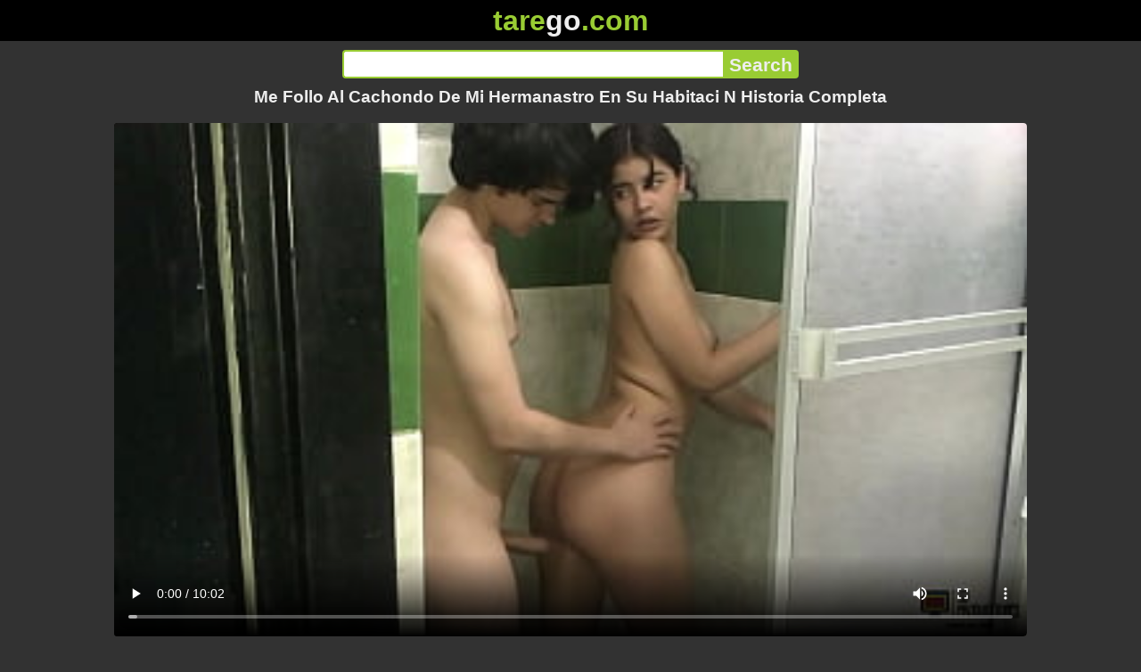

--- FILE ---
content_type: text/html; charset=utf-8
request_url: https://tarego.com/video/me-follo-al-cachondo-de-mi-hermanastro-en-su-habitaci-n-historia-completa
body_size: 12827
content:
<!DOCTYPE html><html lang="hi"><head><meta charset="utf-8"><meta name="theme-color" content="#99cc33"><meta name="viewport" content="width=device-width"><meta name="referrer" content="same-origin"><link rel="icon" href="/favicon.png" type="image/png"><title>Me Follo Al Cachondo De Mi Hermanastro En Su Habitaci N Historia Completa · TAREGO.com New Hindu Porn Sex Videos &#38; Indian Xxx Movies - HardSex Tube, HDxxx Movies, XXXcom Porn</title><meta name="description" content="Me Follo Al Cachondo De Mi Hermanastro En Su Habitaci N Historia Completa · XXX Videos 2023! Hindu Porn, Indian Videos, BF Sex Videos, Tamil XXX, Desi HD Porno! Stepmom hard sex Porn!"><meta name="keywords" content="Blowjob, Amateur, Doggystyle, Homemade, Sexy, Milf, Hardcore, Latina, Cowgirl, Creampie, New, Gostosa, Cumshot, Skinny, Deepthroat, Hot, Horny, Cum, Porno En Espanol, Perfil Verificado"><link rel="preload" as="image" type="image/jpeg" href="https://cdn77-pic.xvideos-cdn.com/videos/thumbs169ll/70/22/2d/70222daa8f649c04dfd0c8dccecb3d19/70222daa8f649c04dfd0c8dccecb3d19.27.jpg" fetchpriority="high"><meta property="og:url" content="https://tarego.com/video/me-follo-al-cachondo-de-mi-hermanastro-en-su-habitaci-n-historia-completa"><meta property="og:type" content="video.other"><meta property="og:title" content="Me Follo Al Cachondo De Mi Hermanastro En Su Habitaci N Historia Completa · TAREGO.com"><meta property="og:description" content="Blowjob, Amateur, Doggystyle, Homemade, Sexy, Milf, Hardcore, Latina, Cowgirl, Creampie, New, Gostosa, Cumshot, Skinny, Deepthroat, Hot, Horny, Cum, Porno En Espanol, Perfil Verificado"><meta property="og:image" content="https://cdn77-pic.xvideos-cdn.com/videos/thumbs169lll/70/22/2d/70222daa8f649c04dfd0c8dccecb3d19/70222daa8f649c04dfd0c8dccecb3d19.27.jpg"><meta property="og:image:width" content="352"><meta property="og:image:height" content="198"><meta property="video:duration" content="602"><meta property="og:video:type" content="video/mp4"><meta property="og:video:width" content="640"><meta property="og:video:height" content="360"><meta property="twitter:card" content="summary"><meta property="twitter:title" content="Me Follo Al Cachondo De Mi Hermanastro En Su Habitaci N Historia Completa · TAREGO.com"><meta property="twitter:description" content="Blowjob, Amateur, Doggystyle, Homemade, Sexy, Milf, Hardcore, Latina, Cowgirl, Creampie, New, Gostosa, Cumshot, Skinny, Deepthroat, Hot, Horny, Cum, Porno En Espanol, Perfil Verificado"><meta property="twitter:image" content="https://cdn77-pic.xvideos-cdn.com/videos/thumbs169lll/70/22/2d/70222daa8f649c04dfd0c8dccecb3d19/70222daa8f649c04dfd0c8dccecb3d19.27.jpg"><link rel="preconnect" href="https://cdn77-pic.xvideos-cdn.com"><style>:root {--main: #99cc33;--bg-main: #323232;--bg-sub: #fff}@font-face{font-family:iconfont;src:url([data-uri])format("woff2")}i{width:1em;font-family:sans-serif,iconfont;font-style:normal;line-height:1}.i-thumbs-up:before{content:""}.i-thumbs-down:before{content:""}.i-caret-down:before{content:""}.i-user:before{content:""}*{font-family:-apple-system,BlinkMacSystemFont,avenir next,avenir,helvetica neue,helvetica,ubuntu,roboto,noto,segoe ui,arial,sans-serif}body{background-color:var(--bg-main);color:#eee;flex-direction:column;min-height:100vh;margin:0 auto;display:flex}html{line-height:1.15}ul{margin:0;padding:0;list-style:none}.compressed{text-align:center;max-width:640px;margin-left:auto;margin-right:auto}.center{text-align:center}.left{text-align:left}a{color:var(--main);text-decoration:none}a:hover{text-decoration:underline}button{cursor:pointer}button,input,textarea{font-size:100%;line-height:1.15}.content{flex:1;padding:.5rem}.grid{grid-gap:.5rem;grid-template-columns:repeat(auto-fill,minmax(300px,1fr));display:grid}.item{background-color:#fff;border-radius:4px;flex-direction:column;justify-content:space-between;padding:9px;display:flex;position:relative}.item .thumb img{border-radius:4px;width:100%;height:100%;position:absolute}.item img.lazy{width:0;height:0}.item .title{text-overflow:ellipsis;-webkit-line-clamp:2;-webkit-box-orient:vertical;margin-bottom:10px;font-weight:600;display:-webkit-box;overflow:hidden}.item .thumb{background-color:#ddd;height:0;margin-bottom:5px;padding-bottom:56.25%;position:relative}.item .info{color:#757575;justify-content:space-between;display:flex}.button{word-break:keep-all;border:1px solid #ccc;border-radius:5px;margin:2px;padding:2px 6px;text-decoration:none;display:inline-block}.tags{contain:paint;flex-flow:wrap;max-height:85px;margin:2px auto;display:flex;overflow:hidden}.tags.center{justify-content:center}#expand-tags{text-align:center;order:1}#expand-tags.ref{visibility:hidden;pointer-events:none;display:list-item;position:absolute}#expand-tags>button,#expand-tags-ref>button{min-width:1.8em}.tags-all{max-height:unset;align-items:center}.center>.tags{justify-content:center}.tags li{order:3}.chip{background-color:var(--main);color:#fff;word-break:keep-all;border:1px solid var(--main);border-radius:5px;margin:2px;padding:2px 6px;text-decoration:none;display:inline-block}.actor{font-weight:700}.chip:hover{border:1px solid #fff;text-decoration:none}.chip.twitter{background-color:#000;border-color:#000}.chip.facebook{background-color:#3a5999;border-color:#3a5999}.chip.other{color:#3e3e3e;background-color:#c8c8c8;border-color:#c8c8c8}.search-form input{border:2px solid var(--main);box-sizing:border-box;height:2rem;margin:0;padding:0;font-size:1.3rem}.search-form input[type=text]{border-right:0;border-radius:4px 0 0 4px;width:100%;min-width:0}:dir(rtl) .search-form input[type=text]{border-left:0;border-right:2px solid var(--main);border-radius:0 4px 4px 0}.search-form input[type=submit]{color:#eee;background-color:var(--main);-webkit-appearance:none;border-radius:0 4px 4px 0;padding:0 5px;font-weight:700}:dir(rtl) .search-form input[type=submit]{border-radius:4px 0 0 4px}.search-form{margin:10px}.search-form form{max-width:32rem;margin:0 auto;display:flex}.comment-form input,.comment-form textarea{border:2px solid var(--main)}.comment-form input[type=text]{border-bottom:0;border-radius:4px 4px 0 0;margin-bottom:2px}.comment-form textarea{box-sizing:border-box;border-radius:4px;width:100%}.comment-form input[type=submit]{background-color:var(--main);color:#fff;cursor:pointer;min-width:128px}.comment-form{text-align:right;background-color:#e6e6e6;border-radius:4px;margin-bottom:12px;padding:8px}.header{text-align:center}.logo{background-color:#000}.logo a{text-decoration:none}.header .logo{margin:0;padding:5px;font-size:2rem;font-weight:bolder}.header .logo .f1{color:var(--main)}.header .logo .f2{color:#eee}.header h1{color:#eee;overflow-wrap:break-word;margin:0;font-size:1.2rem}h2{text-align:center;font-size:1.2rem}.h2-wrapper{text-align:center;justify-content:center;align-items:center;gap:4px;margin:16px auto 0;display:flex}.h2-wrapper>a{font-size:1rem;font-weight:bolder}h3{text-align:center;color:#eee;margin:0 0 10px}.trending.tags{text-align:center;max-height:unset;justify-content:center}.trending a{padding:4px 6px}.video-container{width:100%;margin-bottom:1rem}.box-169{height:0;padding-bottom:56.25%;position:relative}#player,#iframe-player{width:100%;height:100%;position:absolute;inset:0}.video-container.video-js{position:unset}.video-container video,.video-container iframe,.video-container img{background-color:#000;border-radius:4px}.play-button{width:80px;height:80px;margin:auto;position:absolute;inset:0}.hidden{visibility:hidden;display:none}.video-info{align-items:center;margin-bottom:8px;display:flex}.ad-small{text-align:center;contain:paint;background-color:#454545;width:300px;height:100px;margin:8px auto}.ad-medium{text-align:center;width:100%;height:100%;margin:auto;overflow:hidden}.meta-info{flex:auto;gap:4px;display:flex}.reaction{display:flex}.reaction button{background-color:var(--bg-main);color:#fff;word-break:keep-all;border:1px solid var(--main);cursor:pointer;border-radius:5px;align-items:baseline;gap:5px;margin:4px 2px;padding:5px 8px;font-weight:700;line-height:1.1rem;text-decoration:none;display:flex}.reaction button.active{background-color:var(--main)}.description{white-space:pre-line}.fluid_video_wrapper{position:absolute!important}.video{max-width:64rem;margin:10px auto 20px}.footer{text-align:center;background-color:#000;padding:10px}.footer .links{padding-bottom:env(safe-area-inset-bottom);justify-content:center;gap:4px;font-weight:700;display:flex}.error{color:#333;text-align:center;padding:2rem}.error h1{margin-top:0}#like>i{color:#08ca08}#dislike>i{color:#f01f1f}.share{display:flex}.thumb-info{color:#fff;background-color:var(--main);direction:ltr;border-radius:4px;align-items:baseline;gap:2px;padding:1px 3px;font-size:14px;font-weight:700;display:flex;position:absolute}.rating{top:13px;right:13px}.new{top:13px;left:13px}.pagination{text-align:center;justify-content:center;gap:4px;margin:22px auto;display:flex}.pagination a,.pagination strong{border:1px solid var(--main);color:#fff;border-radius:4px;padding:6px 12px;font-weight:700}.pagination strong,.pagination a:hover{background-color:var(--main);color:#fff;border:1px solid var(--main);text-decoration:none}.comments{background-color:var(--bg-sub);border-radius:4px;width:100%;max-width:34rem;margin:0 auto 8px;padding:2px}.comment{color:var(--bg-main);background-color:#fff;border-bottom:1px dashed #ddd;margin:4px 0;display:flex}.comment:last-child{border-bottom:0}.comment-icon{text-align:center;flex-shrink:0;width:32px;height:32px;margin-top:0;margin-left:6px;font-size:2em}.comment-body{margin:0 8px}.comment-author{opacity:.4;margin-bottom:4px;font-size:.8em}#show-hidden-comments{background-color:var(--main);color:#fff;border:1px solid var(--main);cursor:pointer;align-items:baseline;gap:5px;margin:4px auto;display:flex}.comment-message{word-break:break-word;max-height:112px;overflow:hidden}.no-comments{text-align:center;color:#757575;margin:24px 0}.big-chip{cursor:pointer;border-radius:4px;align-items:baseline;gap:8px;margin:12px auto 2px;padding:5px;font-size:1.2em;font-weight:700;display:flex}#rc_switch{justify-content:center;gap:2em;margin-bottom:.4em;font-size:1.2em;font-weight:700;display:flex}#rc_switch a{color:#fff}#rc_switch a:hover{text-decoration:none}#rc_switch a.inactive{color:#999}.rest{flex-direction:column;display:flex}.related{margin-bottom:1em}</style><meta confirm="partners-house-183589"/></head><body><div class="header"><div class="logo"><a href="/" class="pop"><span class="f1">tare<span class="f2">go</span>.com</span></a></div><div class="search-form"><form method="post" action="/search"><input type="text" name="q" value="" enterkeyhint="search" aria-label="Search"><input type="submit" value="Search"></form></div><h1>Me Follo Al Cachondo De Mi Hermanastro En Su Habitaci N Historia Completa</h1></div><div class="content"><div class="video"><div class="video-container box-169"><video id="player" preload="metadata" loop controls="controls" poster="https://cdn77-pic.xvideos-cdn.com/videos/thumbs169ll/70/22/2d/70222daa8f649c04dfd0c8dccecb3d19/70222daa8f649c04dfd0c8dccecb3d19.27.jpg" playsinline data-fallback="https://www.xvideos.com/embedframe/otuvcfmd646" data-d="dGFyZWdvLmNvbQ==" data-o="false" data-sample-rate="1"  data-id="2820451"><source src="/xhr/video/2820451-49ff18c99b9af796.mp4" type="video/mp4"><source src="/xhr/video/2820451-e0c5b2242497ea59.mp4" type="video/mp4"><source src="/xhr/video/2820451-49d56bd31b6c0ddf.mp4" type="video/mp4"></video></div><div class="video-info"><div class="meta-info"><div dir=ltr>2K views</div><div>•</div><div>4 months ago</div></div><div class="reaction"><button type="submit" id="like" title="Likes ↑3"><i class="i-thumbs-up"></i>3</button><button type="submit" id="dislike" title="Dislikes ↓2"><i class="i-thumbs-down"></i> 2</button></div></div><div><ul class="tags"><li><a href="/tags/mafer-oficial" class="chip actor pop">Mafer Oficial</a></li><li><a href="/tags/carlos-oficial1" class="chip actor pop">Carlos Oficial1</a></li><li><a href="/tags/blowjob" class="chip pop">Blowjob</a></li><li><a href="/tags/amateur" class="chip pop">Amateur</a></li><li><a href="/tags/doggystyle" class="chip pop">Doggystyle</a></li><li><a href="/tags/homemade" class="chip pop">Homemade</a></li><li><a href="/tags/sexy" class="chip pop">Sexy</a></li><li><a href="/tags/milf" class="chip pop">Milf</a></li><li><a href="/tags/hardcore" class="chip pop">Hardcore</a></li><li><a href="/tags/latina" class="chip pop">Latina</a></li><li><a href="/tags/cowgirl" class="chip pop">Cowgirl</a></li><li><a href="/tags/creampie" class="chip pop">Creampie</a></li><li><a href="/tags/new" class="chip pop">New</a></li><li><a href="/tags/gostosa" class="chip pop">Gostosa</a></li><li><a href="/tags/cumshot" class="chip pop">Cumshot</a></li><li><a href="/tags/skinny" class="chip pop">Skinny</a></li><li><a href="/tags/deepthroat" class="chip pop">Deepthroat</a></li><li><a href="/tags/hot" class="chip pop">Hot</a></li><li><a href="/tags/horny" class="chip pop">Horny</a></li><li><a href="/tags/cum" class="chip pop">Cum</a></li><li><a href="/tags/porno-en-espanol" class="chip pop">Porno En Espanol</a></li><li><a href="/tags/perfil-verificado" class="chip pop">Perfil Verificado</a></li><li><a href="/tags" class="chip">...</a></li><li id="expand-tags" class="ref"><button type="submit" class="chip" title="expand tags"><i class="i-caret-down"></i></button></li></ul></div><br><div class="share"><button id="copy" data-href="https://tarego.com/video/me-follo-al-cachondo-de-mi-hermanastro-en-su-habitaci-n-historia-completa" class="chip button other" dir=ltr>Share</button><a href="https://twitter.com/intent/tweet?text=https%3A//tarego.com/video/me-follo-al-cachondo-de-mi-hermanastro-en-su-habitaci-n-historia-completa" target="_blank" rel="noopener" class="chip twitter">X•Twitter</a><a href="https://www.facebook.com/sharer/sharer.php?u=https%3A//tarego.com/video/me-follo-al-cachondo-de-mi-hermanastro-en-su-habitaci-n-historia-completa" target="_blank" rel="noopener" class="chip facebook">Facebook</a></div></div><ul id="rc_switch"><li><a href="#related">Related</a></li><li><a class="inactive" href="#comments">Comments (0)</a></li></ul><div class="rest"><div class="related" id="related"><ul class="trending tags"><li><a href="/video/الکان-سکس" title="الکان سکس" class="chip">الکان سکس</a></li><li><a href="/video/3gp-king-first-time-sex" title="3Gp King First Time Sex" class="chip">3Gp King First Time Sex</a></li><li><a href="/video/kiara-mia-sex-vdeo" title="Kiara Mia Sex Vdeo" class="chip">Kiara Mia Sex Vdeo</a></li></ul><ul class="grid"><li class="item"><a href="/video/la-cachonda-de-mi-hermanastra-quiere-que-me-la-folle-mientras-lava-su-ropa-historia-completa" class="pop" title="La cachonda de mi hermanastra quiere que me la folle mientras lava su ropa HISTORIA COMPLETA."><div class="thumb"><img src="https://cdn77-pic.xvideos-cdn.com/videos/thumbs169ll/e4/13/f9/e413f9f516af6a3dfb3bc5aa09bc588d/e413f9f516af6a3dfb3bc5aa09bc588d.24.jpg" alt="" loading="lazy" width="320" height="180"></div><div class="title">La cachonda de mi hermanastra quiere que me la folle mientras lava su ropa HISTORIA COMPLETA.</div></a><div class="thumb-info rating"><i class="i-thumbs-up"></i>85% </div><div class="info"><div dir=ltr>4K views</div><div>10:07</div></div></li><li class="item"><a href="/video/hermanastra-le-pedi-a-su-hermanastro-que-le-de-un-mensaje-con-sus-manos-y-despu%C3%A9s-que-se-la-folle-historia-completa" class="pop" title="Hermanastra le pedi a su hermanastro que le de un mensaje con sus manos y después que se la folle HISTORIA COMPLETA"><div class="thumb"><img src="https://cdn77-pic.xvideos-cdn.com/videos/thumbs169ll/82/50/30/8250307f46b9139ff062a4ee2e7a9741/8250307f46b9139ff062a4ee2e7a9741.10.jpg" alt="" loading="lazy" width="320" height="180"></div><div class="title">Hermanastra le pedi a su hermanastro que le de un mensaje con sus manos y después que se la folle HISTORIA COMPLETA</div></a><div class="thumb-info rating"><i class="i-thumbs-up"></i>76% </div><div class="info"><div dir=ltr>146 views</div><div>10:01</div></div></li><li class="item"><a href="/video/me-toco-el-co%C3%B1o-cachondo-de-mi-hermanastra-y-semen-en-la-boca-mientras-su-novio-est%C3%A1-en-un-viaje" class="pop" title="Me toco el coño cachondo de mi hermanastra y semen en la boca mientras su novio está en un viaje"><div class="thumb"><img src="https://cdn77-pic.xvideos-cdn.com/videos/thumbs169ll/cd/cf/3b/cdcf3b8827300bb63e22b9d72ba95115/cdcf3b8827300bb63e22b9d72ba95115.21.jpg" alt="" loading="lazy" width="320" height="180"></div><div class="title">Me toco el coño cachondo de mi hermanastra y semen en la boca mientras su novio está en un viaje</div></a><div class="thumb-info rating"><i class="i-thumbs-up"></i>72% </div><div class="info"><div dir=ltr>4K views</div><div>10:00</div></div></li><li class="item"><a href="/video/muy-cachonda-encuentra-a-mi-hermanastra-en-su-cuarto-y-quiere-ser-follada-historia-completa" class="pop" title="Muy cachonda encuentra a mi hermanastra en su cuarto y quiere ser follada HISTORIA COMPLETA"><div class="thumb"><img src="https://cdn77-pic.xvideos-cdn.com/videos/thumbs169ll/ca/ec/7a/caec7a7ca508378e9a6b72b57a39d405/caec7a7ca508378e9a6b72b57a39d405.9.jpg" alt="" loading="lazy" width="320" height="180"></div><div class="title">Muy cachonda encuentra a mi hermanastra en su cuarto y quiere ser follada HISTORIA COMPLETA</div></a><div class="thumb-info rating"><i class="i-thumbs-up"></i>0% </div><div class="info"><div dir=ltr>718 views</div><div>10:02</div></div></li><li class="item"><a href="/video/mi-hermanastra-y-yo-compartimos-una-habitaci%C3%B3n-de-hotel-y-me-corro-dentro-de-su-apretado-co%C3%B1o-rosado" class="pop" title="Mi hermanastra y yo compartimos una habitación de hotel y me corro dentro de su apretado coño rosado"><div class="thumb"><img src="https://cdn77-pic.xvideos-cdn.com/videos/thumbs169ll/b8/c8/20/b8c820368d40a78f36d2b98bb413c263/b8c820368d40a78f36d2b98bb413c263.2.jpg" alt="" loading="lazy" width="320" height="180"></div><div class="title">Mi hermanastra y yo compartimos una habitación de hotel y me corro dentro de su apretado coño rosado</div></a><div class="thumb-info rating"><i class="i-thumbs-up"></i>73% </div><div class="info"><div dir=ltr>128 views</div><div>10:27</div></div></li><li class="item"><a href="/video/me-follo-el-co%C3%B1o-de-la-perra-de-la-novio-de-mi-hermanastro-en-la-sala-de-la-casa" class="pop" title="me follo el coño de la perra de la novio de mi hermanastro en la sala de la casa"><div class="thumb"><img src="https://cdn77-pic.xvideos-cdn.com/videos/thumbs169ll/a9/d2/18/a9d2182f607e1060e70c6e3e75cd8f62/a9d2182f607e1060e70c6e3e75cd8f62.15.jpg" alt="" loading="lazy" width="320" height="180"></div><div class="title">me follo el coño de la perra de la novio de mi hermanastro en la sala de la casa</div></a><div class="thumb-info rating"><i class="i-thumbs-up"></i>78% </div><div class="info"><div dir=ltr>179 views</div><div>08:39</div></div></li><li class="item"><a href="/video/me-follo-a-mi-cu%C3%B1ada-bien-rico-mientras-estamos-solos-en-la-casa-de-mi-hermanastro" class="pop" title="ME FOLLO A MI CUÑADA BIEN RICO MIENTRAS ESTAMOS SOLOS EN LA CASA DE MI HERMANASTRO"><div class="thumb"><img src="https://cdn77-pic.xvideos-cdn.com/videos/thumbs169ll/f6/72/99/f67299186106b25da2e618f7059be230/f67299186106b25da2e618f7059be230.1.jpg" alt="" loading="lazy" width="320" height="180"></div><div class="title">ME FOLLO A MI CUÑADA BIEN RICO MIENTRAS ESTAMOS SOLOS EN LA CASA DE MI HERMANASTRO</div></a><div class="thumb-info rating"><i class="i-thumbs-up"></i>76% </div><div class="info"><div dir=ltr>496 views</div><div>20:13</div></div></li><li class="item"><a href="/video/entro-al-cuarto-de-mi-padrastro-y-me-follo-a-su-esposa-a-sus-espaldas" class="pop" title="Entro al cuarto de mi padrastro y me follo a su esposa a sus espaldas"><div class="thumb"><img src="https://cdn77-pic.xvideos-cdn.com/videos/thumbs169ll/d8/7c/42/d87c428845b571aeb6233b37680153ca/d87c428845b571aeb6233b37680153ca.9.jpg" alt="" loading="lazy" width="320" height="180"></div><div class="title">Entro al cuarto de mi padrastro y me follo a su esposa a sus espaldas</div></a><div class="thumb-info rating"><i class="i-thumbs-up"></i>76% </div><div class="info"><div dir=ltr>16 views</div><div>10:14</div></div></li><li class="item"><a href="/video/mamada-amateur-al-cachondo-de-mi-suegro-termina-en-lechita-en-mi-boca" class="pop" title="MAMADA AMATEUR AL CACHONDO DE MI SUEGRO TERMINA EN LECHITA EN MI BOCA"><div class="thumb"><img src="https://cdn77-pic.xvideos-cdn.com/videos/thumbs169ll/f9/de/29/f9de29c4b955534d5abde6e6058e8174/f9de29c4b955534d5abde6e6058e8174.29.jpg" alt="" loading="lazy" width="320" height="180"></div><div class="title">MAMADA AMATEUR AL CACHONDO DE MI SUEGRO TERMINA EN LECHITA EN MI BOCA</div></a><div class="thumb-info rating"><i class="i-thumbs-up"></i>73% </div><div class="info"><div dir=ltr>34 views</div><div>10:04</div></div></li><li class="item"><a href="/video/mi-vecino-llegar-a-mi-habitaci%C3%B3n-le-chupo-su-gran-verga-termin%C3%B3-metiendo-su-polla-en-mi-co%C3%B1o-apretado" class="pop" title="mi vecino llegar a mi habitación le chupo su gran verga terminó metiendo su polla en mi coño apretado"><div class="thumb"><img src="https://cdn77-pic.xvideos-cdn.com/videos/thumbs169ll/76/25/6f/76256f7c56cc48797ccdee3ee2018886/76256f7c56cc48797ccdee3ee2018886.5.jpg" alt="" loading="lazy" width="320" height="180"></div><div class="title">mi vecino llegar a mi habitación le chupo su gran verga terminó metiendo su polla en mi coño apretado</div></a><div class="thumb-info rating"><i class="i-thumbs-up"></i>100% </div><div class="info"><div dir=ltr>118 views</div><div>11:45</div></div></li><li class="item"><a href="/video/cachonda-hermanastra-latina-haciendo-feliz-a-su-hermanastro-historia-completa" class="pop" title="Cachonda hermanastra latina haciendo feliz a su hermanastro HISTORIA COMPLETA"><div class="thumb"><img src="https://thumb-cdn77.xvideos-cdn.com/4a5b8e8e-15b6-4135-b0ef-4284cfdf2c92/3/xv_5_t.avif" alt="" loading="lazy" width="320" height="180"></div><div class="title">Cachonda hermanastra latina haciendo feliz a su hermanastro HISTORIA COMPLETA</div></a><div class="thumb-info rating"><i class="i-thumbs-up"></i>79% </div><div class="info"><div dir=ltr>104 views</div><div>16:11</div></div></li><li class="item"><a href="/video/me-follo-a-mi-hermanastra-por-su-gran-co%C3%B1o-rosado-de-virgen-hasta-derramar-toda-mi-leche-en-su-cara-porno-latino" class="pop" title="Me follo a mi hermanastra por su gran coño rosado de virgen hasta derramar toda mi leche en su cara - PORNO LATINO"><div class="thumb"><img src="https://cdn77-pic.xvideos-cdn.com/videos/thumbs169ll/18/8b/07/188b07752882f44bc0cf1ea5700f6348/188b07752882f44bc0cf1ea5700f6348.25.jpg" alt="" loading="lazy" width="320" height="180"></div><div class="title">Me follo a mi hermanastra por su gran coño rosado de virgen hasta derramar toda mi leche en su cara - PORNO LATINO</div></a><div class="thumb-info rating"><i class="i-thumbs-up"></i>100% </div><div class="info"><div dir=ltr>3K views</div><div>10:58</div></div></li><li class="item"><a href="/video/mi-hermanastra-descubre-que-estoy-tocando-mi-polla-delante-de-ella-no-se-aguanta-las-ganas-y-me-la-follo-por-el-co%C3%B1o-hasta-correrme-en-su-boca-porno-en-espanol" class="pop" title="Mi hermanastra descubre que estoy tocando mi polla delante de ella, no se aguanta las ganas y me la follo por el coño hasta correrme en su boca - porno en espanol"><div class="thumb"><img src="https://cdn77-pic.xvideos-cdn.com/videos/thumbs169ll/b8/99/d4/b899d4d85063a3b58c4d47740ba67222/b899d4d85063a3b58c4d47740ba67222.2.jpg" alt="" loading="lazy" width="320" height="180"></div><div class="title">Mi hermanastra descubre que estoy tocando mi polla delante de ella, no se aguanta las ganas y me la follo por el coño hasta correrme en su boca - porno en espanol</div></a><div class="thumb-info rating"><i class="i-thumbs-up"></i>100% </div><div class="info"><div dir=ltr>1K views</div><div>17:10</div></div></li><li class="item"><a href="/video/me-follo-a-mi-peque%C3%B1o-amigo-de-la-universidad-a-cambio-de-darme-clases-de-anatomia-y-termina-dandome-su-rica-leche-en-mi-apretado-culo-rico-y-su-cremosa-leche-me-la-trago-toda-bien-rico" class="pop" title="Me follo a mi pequeño amigo de la universidad a cambio de darme clases de anatomia,y termina dandome su rica leche en mi apretado culo rico y su cremosa leche me la trago toda bien rico"><div class="thumb"><img src="https://thumb-cdn77.xvideos-cdn.com/2dacc3b0-e5d5-454b-8fbb-d37a56a3a0ff/0/xv_5_t.jpg" alt="" loading="lazy" width="320" height="180"></div><div class="title">Me follo a mi pequeño amigo de la universidad a cambio de darme clases de anatomia,y termina dandome su rica leche en mi apretado culo rico y su cremosa leche me la trago toda bien rico</div></a><div class="thumb-info rating"><i class="i-thumbs-up"></i>68% </div><div class="thumb-info new">New!</div><div class="info"><div dir=ltr>54 views</div><div>20:17</div></div></li><li class="item"><a href="/video/esta-mi-hermanastro-en-su-pieza-y-entro-y-le-follo-el-co%C3%B1o" class="pop" title="esta mi hermanastro en su pieza y entro y le follo el coño"><div class="thumb"><img src="https://cdn77-pic.xvideos-cdn.com/videos/thumbs169ll/18/c5/c9/18c5c99bf35dabc768a0eb5db72a9b89/18c5c99bf35dabc768a0eb5db72a9b89.27.jpg" alt="" loading="lazy" width="320" height="180"></div><div class="title">esta mi hermanastro en su pieza y entro y le follo el coño</div></a><div class="thumb-info rating"><i class="i-thumbs-up"></i>100% </div><div class="info"><div dir=ltr>1K views</div><div>08:47</div></div></li><li class="item"><a href="/video/hermanastra-cachonda-juguetona-le-gusta-cabalgar-en-mi-gran-polla-historia-completa" class="pop" title="Hermanastra cachonda juguetona le gusta cabalgar en mi gran polla HISTORIA COMPLETA"><div class="thumb"><img src="https://cdn77-pic.xvideos-cdn.com/videos/thumbs169ll/83/e2/b6/83e2b6576c2757d87a89e0c4e024c127/83e2b6576c2757d87a89e0c4e024c127.2.jpg" alt="" loading="lazy" width="320" height="180"></div><div class="title">Hermanastra cachonda juguetona le gusta cabalgar en mi gran polla HISTORIA COMPLETA</div></a><div class="thumb-info rating"><i class="i-thumbs-up"></i>100% </div><div class="info"><div dir=ltr>1K views</div><div>10:02</div></div></li><li class="item"><a href="/video/el-amigo-de-mi-novio-me-observa-mientras-hacia-tik-tok-y-decid%C3%AD-invitarlo-a-la-habitaci%C3%B3n-para-que-me-follara" class="pop" title="El Amigo De Mi Novio Me Observa Mientras hacia Tik tok Y Decidí Invitarlo A La habitación  Para Que Me Follara"><div class="thumb"><img src="https://cdn77-pic.xvideos-cdn.com/videos/thumbs169ll/43/1d/5d/431d5d4f297250844dbbe61460815149/431d5d4f297250844dbbe61460815149.4.jpg" alt="" loading="lazy" width="320" height="180"></div><div class="title">El Amigo De Mi Novio Me Observa Mientras hacia Tik tok Y Decidí Invitarlo A La habitación  Para Que Me Follara</div></a><div class="thumb-info rating"><i class="i-thumbs-up"></i>75% </div><div class="info"><div dir=ltr>3K views</div><div>21:34</div></div></li><li class="item"><a href="/video/ya-peda-me-equivoqu%C3%A9-de-habitaci%C3%B3n-y-termin%C3%A9-culiando-a-mi-cu%C3%B1ado" class="pop" title="Ya peda me equivoqué de habitación y terminé culiando a mi cuñado."><div class="thumb"><img src="https://thumb-cdn77.xvideos-cdn.com/e23dcdae-a03f-4034-8351-4beff3b7b884/0/xv_24_t.jpg" alt="" loading="lazy" width="320" height="180"></div><div class="title">Ya peda me equivoqué de habitación y terminé culiando a mi cuñado.</div></a><div class="thumb-info rating"><i class="i-thumbs-up"></i>70% </div><div class="thumb-info new">New!</div><div class="info"><div dir=ltr>41 views</div><div>11:20</div></div></li><li class="item"><a href="https://evexxx.com/video/mi-hermanastro-me-folla-el-co%C3%B1o-y-se-corre-en-mis-nalgas" class="neighbor" title="Mi hermanastro me folla el coño y se corre en mis nalgas" referrerpolicy="no-referrer-when-downgrade" target="_blank"><div class="thumb"><img src="https://cdn77-pic.xvideos-cdn.com/videos/thumbs169ll/c0/45/2e/c0452ea9b9534655bab857bbb2e99bfd/c0452ea9b9534655bab857bbb2e99bfd.7.jpg" alt="" loading="lazy" width="320" height="180"></div><div class="title">Mi hermanastro me folla el coño y se corre en mis nalgas</div></a><div class="thumb-info rating"><i class="i-thumbs-up"></i>74% </div><div class="info"><div>19K views</div><div>05:01</div></div></li><li class="item hidden"><a href="/video/entro-al-cuarto-de-mi-hermanastra-y-veo-hermanastra-en-su-celular-y-saco-mi-pene-y-ella-se-da-cuenta-y-no-puede-evitar-chuparme-la-polla" class="pop" title="ENTRO AL CUARTO DE MI HERMANASTRA Y VEO HERMANASTRA EN SU CELULAR Y SACO MI PENE Y ELLA SE DA CUENTA Y NO PUEDE EVITAR CHUPARME LA POLLA"><div class="thumb"><img src="https://cdn77-pic.xvideos-cdn.com/videos/thumbs169ll/de/05/2a/de052aaa99ffd4aedcd931083f4d12d3/de052aaa99ffd4aedcd931083f4d12d3.7.jpg" alt="" loading="lazy" width="320" height="180"></div><div class="title">ENTRO AL CUARTO DE MI HERMANASTRA Y VEO HERMANASTRA EN SU CELULAR Y SACO MI PENE Y ELLA SE DA CUENTA Y NO PUEDE EVITAR CHUPARME LA POLLA</div></a><div class="thumb-info rating"><i class="i-thumbs-up"></i>69% </div><div class="info"><div dir=ltr>199 views</div><div>24:24</div></div></li><li class="item hidden"><a href="/video/estoy-en-la-casa-com-mi-hermanastro-y-el-esta-en-su-cuarto-y-me-le-meto-para-que-me-folle-mi-grandes-tetas" class="pop" title="estoy en la casa com mi hermanastro y el esta en su cuarto y me le meto para que me folle mi grandes tetas"><div class="thumb"><img src="https://cdn77-pic.xvideos-cdn.com/videos/thumbs169ll/c1/80/26/c18026965b073702cc7aeae76cf5f4ed/c18026965b073702cc7aeae76cf5f4ed.1.jpg" alt="" loading="lazy" width="320" height="180"></div><div class="title">estoy en la casa com mi hermanastro y el esta en su cuarto y me le meto para que me folle mi grandes tetas</div></a><div class="thumb-info rating"><i class="i-thumbs-up"></i>75% </div><div class="info"><div dir=ltr>7K views</div><div>06:56</div></div></li><li class="item hidden"><a href="/video/sent%C3%AD-toda-la-presi%C3%B3n-de-su-verga-en-toda-mi-garganta-y-deslizo-su-gran-polla-por-mi-vagina-hasta-llenar-mis-nalgas-de-su-leche" class="pop" title="Sentí toda la presión de su verga en toda mi garganta y deslizo su gran polla por mi vagina hasta llenar mis nalgas de su leche"><div class="thumb"><img src="https://cdn77-pic.xvideos-cdn.com/videos/thumbs169ll/29/67/e1/2967e1071c1310d6b0f41386857fb6d7/2967e1071c1310d6b0f41386857fb6d7.25.jpg" alt="" loading="lazy" width="320" height="180"></div><div class="title">Sentí toda la presión de su verga en toda mi garganta y deslizo su gran polla por mi vagina hasta llenar mis nalgas de su leche</div></a><div class="thumb-info rating"><i class="i-thumbs-up"></i>87% </div><div class="info"><div dir=ltr>4K views</div><div>12:28</div></div></li><li class="item hidden"><a href="/video/entran-tres-desconocidos-en-su-habitaci%C3%B3n-del-hotel-y-se-follan-tiffany-tattum-anal-y-doble-penetraci%C3%B3n" class="pop" title="Entran tres desconocidos en su habitación del hotel y se follan Tiffany Tattum anal y doble penetración"><div class="thumb"><img src="https://cdn77-pic.xvideos-cdn.com/videos/thumbs169ll/99/6a/f9/996af941540845767d3f82ae11a05be0/996af941540845767d3f82ae11a05be0.11.jpg" alt="" loading="lazy" width="320" height="180"></div><div class="title">Entran tres desconocidos en su habitación del hotel y se follan Tiffany Tattum anal y doble penetración</div></a><div class="thumb-info rating"><i class="i-thumbs-up"></i>100% </div><div class="info"><div dir=ltr>178 views</div><div>10:01</div></div></li><li class="item hidden"><a href="/video/me-follo-el-gran-culo-de-mi-madrastra-mientras-estamos-solo-en-la-casa" class="pop" title="me follo el gran culo de mi madrastra mientras estamos solo en la casa"><div class="thumb"><img src="https://thumb-cdn77.xvideos-cdn.com/b8081b7a-7d49-4ee5-ac55-7023ee657ad3/0/xv_15_t.jpg" alt="" loading="lazy" width="320" height="180"></div><div class="title">me follo el gran culo de mi madrastra mientras estamos solo en la casa</div></a><div class="thumb-info rating"><i class="i-thumbs-up"></i>74% </div><div class="thumb-info new">New!</div><div class="info"><div dir=ltr>51 views</div><div>10:05</div></div></li><li class="item hidden"><a href="/video/mi-compa%C3%B1ero-de-habitaci%C3%B3n-la-tiene-muy-grande-no-puedo-contenerme" class="pop" title="Mi compañero de habitación la tiene muy grande, no puedo contenerme"><div class="thumb"><img src="https://cdn77-pic.xvideos-cdn.com/videos/thumbs169ll/b0/e1/cd/b0e1cdae259d123be57518e703da2d67/b0e1cdae259d123be57518e703da2d67.9.jpg" alt="" loading="lazy" width="320" height="180"></div><div class="title">Mi compañero de habitación la tiene muy grande, no puedo contenerme</div></a><div class="thumb-info rating"><i class="i-thumbs-up"></i>77% </div><div class="info"><div dir=ltr>47 views</div><div>10:45</div></div></li><li class="item hidden"><a href="/video/follandome-al-hermanastro-de-mi-novio-nos-descubre-y-hacemos-trio-melanie-caceres" class="pop" title="follandome al hermanastro de mi novio -nos descubre y hacemos trio- Melanie Caceres"><div class="thumb"><img src="https://cdn77-pic.xvideos-cdn.com/videos/thumbs169ll/28/e8/a6/28e8a625d33ea7f3a9a5c8430a758384/28e8a625d33ea7f3a9a5c8430a758384.26.jpg" alt="" loading="lazy" width="320" height="180"></div><div class="title">follandome al hermanastro de mi novio -nos descubre y hacemos trio- Melanie Caceres</div></a><div class="thumb-info rating"><i class="i-thumbs-up"></i>71% </div><div class="thumb-info new">New!</div><div class="info"><div dir=ltr>32 views</div><div>20:52</div></div></li><li class="item hidden"><a href="/video/le-follo-el-co%C3%B1o-a-la-novia-de-mi-hermanastro" class="pop" title="le follo el coño a la novia de mi hermanastro"><div class="thumb"><img src="https://cdn77-pic.xvideos-cdn.com/videos/thumbs169ll/e7/36/ef/e736efe568756356dbc334421b5cf412/e736efe568756356dbc334421b5cf412.27.jpg" alt="" loading="lazy" width="320" height="180"></div><div class="title">le follo el coño a la novia de mi hermanastro</div></a><div class="thumb-info rating"><i class="i-thumbs-up"></i>0% </div><div class="info"><div dir=ltr>465 views</div><div>08:45</div></div></li><li class="item hidden"><a href="/video/la-zorra-de-mi-hermanastra-me-provoca-para-que-la-folle-duro-y-me-corra-en-su-co%C3%B1o" class="pop" title="LA ZORRA DE MI HERMANASTRA ME PROVOCA PARA QUE LA FOLLE DURO Y ME CORRA EN SU COÑO"><div class="thumb"><img src="https://cdn77-pic.xvideos-cdn.com/videos/thumbs169ll/af/6c/8b/af6c8b9d25ee3351a7abd9962ae23455/af6c8b9d25ee3351a7abd9962ae23455.29.jpg" alt="" loading="lazy" width="320" height="180"></div><div class="title">LA ZORRA DE MI HERMANASTRA ME PROVOCA PARA QUE LA FOLLE DURO Y ME CORRA EN SU COÑO</div></a><div class="thumb-info rating"><i class="i-thumbs-up"></i>100% </div><div class="info"><div dir=ltr>1K views</div><div>15:23</div></div></li><li class="item hidden"><a href="/video/mi-hermanastra-me-insiste-en-cog%C3%A9rmela-y-le-lleno-su-boca-de-semen" class="pop" title="Mi hermanastra me insiste en cogérmela y le lleno su boca de semen."><div class="thumb"><img src="https://cdn77-pic.xvideos-cdn.com/videos/thumbs169ll/54/1c/8a/541c8ad44d4650f9ade67e147669493f/541c8ad44d4650f9ade67e147669493f.29.jpg" alt="" loading="lazy" width="320" height="180"></div><div class="title">Mi hermanastra me insiste en cogérmela y le lleno su boca de semen.</div></a><div class="thumb-info rating"><i class="i-thumbs-up"></i>0% </div><div class="info"><div dir=ltr>157 views</div><div>20:02</div></div></li><li class="item hidden"><a href="/video/llego-a-casa-y-mi-hermanastro-esta-sola-en-su-pieza-y-le-folla-su-gran-co%C3%B1o-y-le-orde%C3%B1o-su-teta" class="pop" title="llego a casa y mi hermanastro esta sola en su pieza y le folla su gran coño y le ordeño su teta"><div class="thumb"><img src="https://cdn77-pic.xvideos-cdn.com/videos/thumbs169ll/14/b0/90/14b090b28c4d9752aa9852c50d235d80/14b090b28c4d9752aa9852c50d235d80.24.jpg" alt="" loading="lazy" width="320" height="180"></div><div class="title">llego a casa y mi hermanastro esta sola en su pieza y le folla su gran coño y le ordeño su teta</div></a><div class="thumb-info rating"><i class="i-thumbs-up"></i>67% </div><div class="info"><div dir=ltr>1K views</div><div>08:36</div></div></li><li class="item hidden"><a href="/video/jovencita-hermanastra-es-follada-por-su-hermanastro-de-gran-polla-y-se-corre-en-ella-porno-en-espanol" class="pop" title="jovencita hermanastra es follada por su hermanastro de gran polla y se corre en ella - porno en espanol"><div class="thumb"><img src="https://thumb-cdn77.xvideos-cdn.com/fce875b7-5059-4ed9-b96d-d27cb6cccbea/0/xv_9_t.jpg" alt="" loading="lazy" width="320" height="180"></div><div class="title">jovencita hermanastra es follada por su hermanastro de gran polla y se corre en ella - porno en espanol</div></a><div class="thumb-info rating"><i class="i-thumbs-up"></i>74% </div><div class="thumb-info new">New!</div><div class="info"><div dir=ltr>14 views</div><div>09:23</div></div></li><li class="item hidden"><a href="https://xvideo999.com/video/mi-hermanastro-se-pone-cachondo-al-verme-desnuda-en-la-habitaci%C3%B3n-y-me-folla-el-co%C3%B1o" class="neighbor" title="Mi hermanastro se pone cachondo al verme desnuda en la habitación y me folla el coño" referrerpolicy="no-referrer-when-downgrade" target="_blank"><div class="thumb"><img src="https://cdn77-pic.xvideos-cdn.com/videos/thumbs169ll/3c/79/4f/3c794f97e0410a12b2d075a130a0df9e/3c794f97e0410a12b2d075a130a0df9e.1.jpg" alt="" loading="lazy" width="320" height="180"></div><div class="title">Mi hermanastro se pone cachondo al verme desnuda en la habitación y me folla el coño</div></a><div class="thumb-info rating"><i class="i-thumbs-up"></i>70% </div><div class="info"><div>17K views</div><div>05:01</div></div></li></ul><button id="more-related" class="chip big-chip"><i class="i-caret-down"></i> Show more videos </button></div><div class="comments hidden" id="comments"><div class="comment-form"><form action="/comment" method="post" autocomplete="off" id="comment-form-form"><div><label><textarea name="message" placeholder="Comment…" required id="comment-message"></textarea></label><input type="hidden" name="video-id" value="2820451"></div><input type="submit" class="button" value="Send a comment" id="comment-submit-button"></form></div><div class="no-comments"> No one has commented yet… </div></div></div></div><div><h2>Trending</h2><ul class="trending tags" id="recent"><li><a href="/video/devar-bhabhi" class="chip" title="Devar Bhabhi">Devar Bhabhi</a></li><li><a href="/video/%E0%A4%AD%E0%A4%BE%E0%A4%88-%E0%A4%95%E0%A5%80-%E0%A4%B8%E0%A4%BF%E0%A4%B8%E0%A5%8D%E0%A4%9F%E0%A4%B0-%E0%A4%B8%E0%A5%87%E0%A4%95%E0%A5%8D%E0%A4%B8-%E0%A4%B5%E0%A5%80%E0%A4%A1%E0%A4%BF%E0%A4%AF%E0%A5%8B-2023" class="chip" title="भाई की सिस्टर सेक्स वीडियो 2023">भाई की सिस्टर सेक्स वीडियो 2023</a></li><li><a href="/video/xxx-1111111111111111111111cx" class="chip" title="Xxx 1111111111111111111111Cx">Xxx 1111111111111111111111Cx</a></li><li><a href="/video/step-mom-convince-her-step-son" class="chip" title="Step Mom Convince Her Step Son">Step Mom Convince Her Step Son</a></li><li><a href="/video/big-ass" class="chip" title="Big Ass">Big Ass</a></li><li><a href="/video/jungle-xxx-videos" class="chip" title="Jungle XXX Videos">Jungle XXX Videos</a></li><li><a href="/video/payel-gaming" class="chip" title="Payel Gaming">Payel Gaming</a></li><li><a href="/video/devarnebhabhi-xnxxcom" class="chip" title="Devarnebhabhi Xnxxcom">Devarnebhabhi Xnxxcom</a></li><li><a href="/video/ded-xxx-video-india" class="chip" title="Ded XXX Video India">Ded XXX Video India</a></li><li><a href="/video/kontol-sambung-jumbo" class="chip" title="Kontol Sambung Jumbo">Kontol Sambung Jumbo</a></li><li><a href="/video/%E0%A4%95%E0%A4%BE%E0%A4%AE-%E0%A4%B8%E0%A5%81%E0%A4%A4%E0%A5%8D%E0%A4%B0-%E0%A4%B8%E0%A5%87%E0%A4%95%E0%A5%8D%E0%A4%B8%E0%A5%80-%E0%A4%AE%E0%A5%81%E0%A4%AC%E0%A5%80-%E0%A4%9C%E0%A4%AC%E0%A4%B0%E0%A4%9C%E0%A4%B8%E0%A5%8D%E0%A4%A4%E0%A5%80-%E0%A4%9A%E0%A5%81%E0%A4%A6%E0%A4%BE%E0%A4%88" class="chip" title="काम सुत्र सेक्सी मुबी जबरजस्ती चुदाई">काम सुत्र सेक्सी मुबी जबरजस्ती चुदाई</a></li><li><a href="/video/mom-50-year-son-18-year-xxx" class="chip" title="Mom 50 Year Son 18 Year XXX">Mom 50 Year Son 18 Year XXX</a></li><li><a href="/video/%E0%A4%AA%E0%A4%BE%E0%A4%AA%E0%A4%BE-%E0%A4%AC%E0%A5%87%E0%A4%9F%E0%A5%80-%E0%A4%B9%E0%A4%BF%E0%A4%A8%E0%A5%8D%E0%A4%A6%E0%A5%80-%E0%A4%86%E0%A4%AC%E0%A4%BE%E0%A4%9C-%E0%A4%AE%E0%A5%87%E0%A4%82" class="chip" title="पापा बेटी हिन्दी आबाज में">पापा बेटी हिन्दी आबाज में</a></li><li><a href="/video/bdsm-sex-video" class="chip" title="Bdsm Sex Video">Bdsm Sex Video</a></li><li><a href="/video/hot-models" class="chip" title="Hot Models">Hot Models</a></li><li><a href="/video/molly-eveans-big-most-xxx-vido" class="chip" title="Molly Eveans Big Most XXX Vido">Molly Eveans Big Most XXX Vido</a></li><li><a href="/video/%D8%B3%DA%A9%D8%B3-%D9%85%DB%8C%D8%A7-%D9%88%D8%AE%D8%AF%DB%8C%D8%AC%D9%87" class="chip" title="سکس میا وخدیجه">سکس میا وخدیجه</a></li><li><a href="/video/so-many-big-cocks-f-a-girl" class="chip" title="So Many Big Cocks F a Girl">So Many Big Cocks F a Girl</a></li><li><a href="/video/mosi-ke-sex-video-hindi" class="chip" title="Mosi Ke Sex Video Hindi">Mosi Ke Sex Video Hindi</a></li><li><a href="/video/my-anny" class="chip" title="My Anny">My Anny</a></li><li><a href="/video/shemale-fucking" class="chip" title="Shemale Fucking">Shemale Fucking</a></li><li><a href="/video/sharing-bed" class="chip" title="Sharing Bed">Sharing Bed</a></li><li><a href="/video/priest-xxx-video" class="chip" title="Priest XXX Video">Priest XXX Video</a></li><li><a href="/video/42-year-old-mom-20-year-son" class="chip" title="42 Year Old Mom 20 Year Son">42 Year Old Mom 20 Year Son</a></li><li><a href="/video/big-body-girl-xxx" class="chip" title="Big Body Girl XXX">Big Body Girl XXX</a></li></ul><br></div><div class="footer"><div class="links"><a href="/">Home</a> • <a href="/tags">Tags</a> •<a href="/terms" rel="nofollow">DMCA</a> • <a href="/terms" rel="nofollow">18 U.S.C. 2257</a></div></div><script>!function(){"use strict";const t=document.getElementById("copy");t&&t.addEventListener("click",function(e){navigator.share?navigator.share({url:t.dataset.href}).then(()=>{}):navigator.clipboard.writeText(t.dataset.href).then(e=>t.innerText="Link copied!"),e.preventDefault()});let o=document.getElementById("player");(o=o&&"DIV"===o.tagName?o.firstChild:o)&&"VIDEO"===o.tagName&&(o.muted="1"===(window.localStorage.getItem("muted")||"0"),o.volume=window.localStorage.getItem("volume")||1,o.addEventListener("volumechange",function(){window.localStorage.setItem("muted",o.muted?"1":"0"),window.localStorage.setItem("volume",o.volume)}),(c=document.createElement("link")).rel="canonical",c.href="https://"+atob(o.dataset.d)+location.pathname.replace(/\/+$/,""),document.head.appendChild(c));let i=!1;if(!!document.querySelector(".reaction")){let t=parseInt(o.dataset.id);document.getElementById("like").addEventListener("click",function(){i||(navigator.sendBeacon("/api/reaction",JSON.stringify({id:t,reaction:1})),document.getElementById("like").classList.add("active"),i=!0)}),document.getElementById("dislike").addEventListener("click",function(){i||(navigator.sendBeacon("/api/reaction",JSON.stringify({id:t,reaction:-1})),document.getElementById("dislike").classList.add("active"),i=!0)});var c=o.dataset.sampleRate||0,l=o.dataset.sampleDomain||"";if(Math.random()<c){var c=window.location.pathname.split("/"),m={id:t},c=decodeURI(c[c.length-1]);"false"===o.dataset.o&&Array.from(c).length<55&&(m.slug=c);let e="/api/hit";0<l.length&&(m.domain=window.location.hostname,e="https://"+l+e),navigator.sendBeacon(e,JSON.stringify(m))}let d=document.getElementById("comment-submit-button"),e=(d.addEventListener("click",function(e){var t=document.getElementById("comment-form-form"),t=new FormData(t),n=(t.append("check","check"),new XMLHttpRequest);n.addEventListener("load",function(){d.value="✓ Sent!",document.getElementById("comment-message").value=""}),n.open("POST","/api/comments"),n.send(t),e.preventDefault()}),document.getElementById("show-hidden-comments")),n=(e&&e.addEventListener("click",function(){document.getElementById("hidden-comments").classList.remove("hidden"),e.remove()}),document.getElementById("more-related"));n&&n.addEventListener("click",function(){document.querySelectorAll(".item.hidden").forEach(e=>{e.classList.remove("hidden")}),n.remove()}),window.addEventListener("DOMContentLoaded",()=>{{let n=document.querySelectorAll(".tags")[0];if(n){let t=document.getElementById("expand-tags");t.addEventListener("click",function(e){n.style.maxHeight="100%",t.classList.add("hidden"),e.preventDefault()});var d=document.getElementById("expand-tags").getBoundingClientRect().width,a=n.getBoundingClientRect();let e=null;for(const i of n.querySelectorAll("li")){var o=i.getBoundingClientRect();if((o.top+o.bottom)/2>a.bottom){o=e.getBoundingClientRect();a.right-o.right<d&&(e.style.order="2"),t.classList.remove("ref");break}(e=i).style.order="0"}}}});let a=document.getElementById("rc_switch");a.addEventListener("click",function(e){"A"===e.target.tagName&&(-1<e.target.href.indexOf("#comments")&&(document.getElementById("comments").classList.remove("hidden"),document.getElementById("comments").style.order="-1",document.getElementById("related").style.order="1",e.target.classList.remove("inactive"),a.childNodes[0].childNodes[0].classList.add("inactive")),-1<e.target.href.indexOf("#related"))&&(document.getElementById("comments").style.order="1",document.getElementById("related").style.order="-1",e.target.classList.remove("inactive"),a.childNodes[1].childNodes[0].classList.add("inactive")),e.preventDefault()})}}();</script><script async data-admpid=109497 src=https://js.mbidadm.com/static/scripts.js></script><script src="https://hotbwekihu.com/process.js?id=1395013435" async></script><script>new Image().src = "//counter.yadro.ru/hit?r" +
        escape(document.referrer) + ((typeof (screen) == "undefined") ? "" :
            ";s" + screen.width + "*" + screen.height + "*" + (screen.colorDepth ?
            screen.colorDepth : screen.pixelDepth)) + ";u" + escape(document.URL) +
        ";h" + escape(document.title.substring(0, 150)) +
        ";" + Math.random();</script><script defer src="https://static.cloudflareinsights.com/beacon.min.js/vcd15cbe7772f49c399c6a5babf22c1241717689176015" integrity="sha512-ZpsOmlRQV6y907TI0dKBHq9Md29nnaEIPlkf84rnaERnq6zvWvPUqr2ft8M1aS28oN72PdrCzSjY4U6VaAw1EQ==" data-cf-beacon='{"version":"2024.11.0","token":"023a942da49946ec8e04c91c5822cd1b","r":1,"server_timing":{"name":{"cfCacheStatus":true,"cfEdge":true,"cfExtPri":true,"cfL4":true,"cfOrigin":true,"cfSpeedBrain":true},"location_startswith":null}}' crossorigin="anonymous"></script>
</body></html>